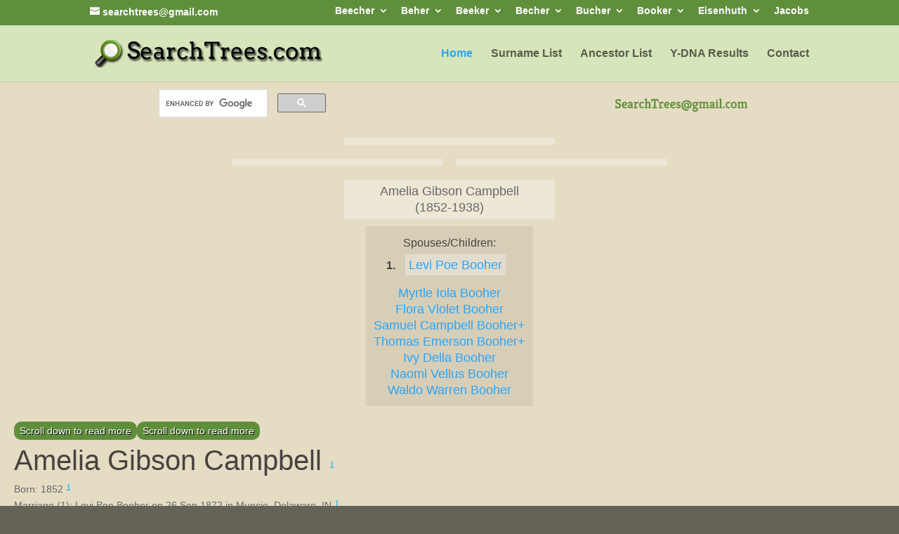

--- FILE ---
content_type: text/html
request_url: https://searchtrees.com/tree/12638.htm
body_size: 2002
content:
<!DOCTYPE HTML PUBLIC "-//W3C//DTD HTML 4.01 Transitional//EN">
<html>
<head>
<meta http-equiv="Content-Type" content="text/html; charset=windows-1252" />
<meta name="DESCRIPTION" content="Amelia Gibson Campbell, born 1852, died 1938 - Genealogy Family Tree. Surnames: Beecher, Beacher, Bicher, Beeker, Bucher, Buecher, Bury. Y-DNA Research. Pennsylvania, Switzerland, Germany">
<meta name="KEYWORDS" content="Genealogy, Ancestors, Family, Family Tree, Buecher, Bücher, Bucher, Beecher, Beacher, Bicher, Beher, Beeker, Bougher, Bugher, Booher, Becker, Y-DNA, surname, family, tree, birth, cemetery, church, Pennsylvania, Switzerland, Germany, research">
<meta name="GENERATOR" content="Created by Legacy 10.0, https://LegacyFamilyTree.com">
<title>Ancestors of Amelia Gibson Campbell - Family Tree</title>
<link rel="stylesheet" type="text/css" href="https://searchtrees.com/wp-content/themes/Divi/style-static.min.css">
<link rel="stylesheet" type="text/css" href="https://searchtrees.com/wp-content/themes/Divi/style.min.css">
<script src="https://ajax.googleapis.com/ajax/libs/jquery/3.6.0/jquery.min.js"></script>
<link rel="stylesheet" type="text/css" href="https://searchtrees.com/tree.css">
<script src="https://searchtrees.com/tree.js"></script>
</head>

<body BGCOLOR="#E5E5C4" >
<div id="tree-page" class="page">
<div id="searchtrees-header"></div>
<div id="tree-header"></div>
<div align=center>
<table width="580" height="10" align=center valign=top border="0">
<tr>
<td></td>
</tr>
<tr>
<table>
<tr>
<td></td>
</tr>
</table>
</tr>
<tr>
<td width="580" height="10" align=center valign=top><table border="0">
<tr>
<td width="290" height="10"><table>
<tr>
<td width="290" height="10"><table>
<tr>
<td width="139">
</tr>
</table>
</td>
</tr>
</table>
</td>
<td width="290" height="10"><table>
<tr>
<td width="290" height="10"><table>
<tr>
<td width="139">
</tr>
</table>
</td>
</tr>
</table>
</td>
</tr>
</table>
</td>
</tr>
<tr>
<td width="590" height="10" align=center valign=top><table cellSpacing=1 cellPadding=1 bgColor="black">
<tr>
<td width="139" bgcolor="#EFEFEF" align=center valign=top><font size="1">Amelia Gibson Campbell
<br>
(1852-1938)</font></td>
</tr>
</table>
</td>
</tr>
</table>
<p>&nbsp;</p>
<table align=center width="95%">
<tr>
<td><table cellpadding="1" cellspacing="1" align=right>
<tr>
<td><table width="200" cellspacing="0" bgColor="black" cellpadding=1>
<tr>
<td><table width="100%" cellspacing="0" cellpadding="10">
<tr>
<td align=center bgcolor="#000000"><font color="#FFFFFF" size="3"
face=Arial,Helvetica, Sans Serif><b>
Family Links
</b></font></td>
</tr>
<tr>
<td bgcolor="#EFEFEF"><font size="1">
<p>Spouses/Children:
<br>
<strong>1. </strong><a href="./12637.htm">Levi Poe Booher</a>
<br>
<ul>
<li><a href="./12678.htm">Myrtle Iola Booher</a></li>
<li><a href="./12680.htm">Flora Violet Booher</a></li>
<li><a href="./12682.htm">Samuel Campbell Booher+</a></li>
<li><a href="./12684.htm">Thomas Emerson Booher+</a></li>
<li><a href="./12686.htm">Ivy Della Booher</a></li>
<li><a href="./12688.htm">Naomi Vellus Booher</a></li>
<li><a href="./12690.htm">Waldo Warren Booher</a></li>
</ul>
</font>
</td>
</tr>
</table>
</td>
</tr>
</table>
</td>
</tr>
</table>
<p><h2>Amelia Gibson Campbell <A HREF="#1"><sup>1</sup></a></h2><font face=Arial,Helvetica size=-2><ul>
<li>Born: 1852 <A HREF="#1"><sup>1</sup></a></li>
<li>Marriage (1): Levi Poe Booher on 26 Sep 1872 in Muncie, Delaware, IN <A HREF="#1"><sup>1</sup></a></li>
<li>Died: 1938 at age 86 <A HREF="#1"><sup>1</sup></a></li>
</ul></font>
<p>&nbsp;&nbsp; FamilySearch ID: <A TARGET="_blank" HREF="https://familysearch.org/tree/person/details/L7FF-9HH">L7FF-9HH</A>. </p>
<br clear=right>

<p style="margin-left:0.5in"><font SIZE="-1">Amelia married Levi Poe Booher, son of Daniel Booher and Susannah, on 26 Sep 1872 in Muncie, Delaware, IN.<A HREF="#1"><sup>1</sup></a> (Levi Poe Booher was born on 4 Jul 1850 in Union City, Randolph, IN <A HREF="#1"><sup>1</sup></a> and died on 8 May 1920 in Muncie, Delaware, IN <A HREF="#1"><sup>1</sup></a>.)</font></p>
<br clear=right>
</td>
</tr>
</table>
</div>

<center>
<h2>Sources</h2>
</center>
<hr size=3 noshade>
<p style="margin-left:0.5in"><b><a name="1">1</a></b>
<i>Records of Lucille H. Lussenden</i> (16413 Alpine Dr., Livonia, MI 48154).
<p>
<div id="tree-footer-notice">
 <p>Copyright 2026 Jonathan Scott Beacher. May be reprinted for your personal genealogy research (please provide a source citation to this site) but cannot be reproduced for commercial purposes.</p>
 <p>This website is part of the <a href="https://searchtrees.com/dna/" target="new">Bucher/Beecher Y-DNA research project</a> and contains thousands of ancestors with Bucher, Beecher, and alternate spellings of those surnames.</p>
</div>
<div id="tree-footer"></div>
<script type="text/javascript" src="../wp-content/themes/SearchTrees/tree.js"></script>
<br clear=right>
<div align=center>
<hr size=3 noshade>
<p><a href="./index.htm">Table of Contents</a> | <a href="surnames.htm">Surnames</a> | <a href="./names.htm">Name List</a></p>
<p><font size="1"><b>This website was created 7 Jan 2026 with <a HREF="https://LegacyFamilyTree.com">Legacy 10.0</a>, a division of <a HREF="https://www.myheritage.com/">MyHeritage.com</a>; content copyrighted and maintained by searchtrees@gmail.com</font></b></p>
</div>
</body>
</html>


--- FILE ---
content_type: text/html
request_url: https://searchtrees.com/wp-content/themes/SearchTrees/tree-top-nav.html
body_size: 2098
content:
<!doctype html>
<div id="top-header">
  <div class="container clearfix">
    <div id="et-info"> <a href="mailto:searchtrees@gmail.com"><span id="et-info-email">searchtrees@gmail.com</span></a> </div>
    <div id="et-secondary-menu">
      <ul id="et-secondary-nav" class="menu">
        <li class="menu-item menu-item-type-custom menu-item-object-custom menu-item-has-children menu-item-3362"><a href="#">Beecher</a>
          <ul class="sub-menu">
            <li class="menu-item menu-item-type-post_type menu-item-object-page menu-item-3390"><a href="https://searchtrees.com/pennsylvania-beecher-family-history-and-family-trees/">Pennsylvania Beecher Family History and Family Trees</a></li>
            <li class="menu-item menu-item-type-post_type menu-item-object-page menu-item-3388"><a href="https://searchtrees.com/maryland-beecher-family-history-and-family-tree/">Maryland Beecher Family History and Family Trees</a></li>
            <li class="menu-item menu-item-type-post_type menu-item-object-page menu-item-3384"><a href="https://searchtrees.com/connecticut-beecher-family-history-and-family-trees/">Connecticut Beecher Family History and Family Trees</a></li>
            <li class="menu-item menu-item-type-post_type menu-item-object-page menu-item-3396"><a href="https://searchtrees.com/a-y-dna-mystery-henry-ward-beechers-father-is-actually-a-weihmiller/">A Y-DNA Mystery: Henry Ward Beecher’s Father is Actually a Weihmiller</a></li>
            <li class="menu-item menu-item-type-post_type menu-item-object-page menu-item-3399"><a title="Henry Beecher of Baxley, Appling County, Georgia" href="https://searchtrees.com/henry-beecher-of-baxley-appling-county-georgia/">Henry Beecher in Georgia</a></li>
            <li class="menu-item menu-item-type-post_type menu-item-object-page menu-item-3387"><a href="https://searchtrees.com/john-beecher/">John Beecher 1759-1819</a></li>
            <li class="menu-item menu-item-type-custom menu-item-object-custom menu-item-3374"><a href="/1790-census-pennsylvania-bucher-becher-bicher-beecher-becker-booker-surnames/">Beecher Census Index</a></li>
            <li class="menu-item menu-item-type-post_type menu-item-object-page menu-item-3385"><a href="https://searchtrees.com/immigrations-for-beecher/">Immigrations for Beecher</a></li>
            <li class="menu-item menu-item-type-post_type menu-item-object-page menu-item-3381"><a href="https://searchtrees.com/ahnenforscher/">Bücher Emigration to America</a></li>
          </ul>
        </li>
        <li class="menu-item menu-item-type-custom menu-item-object-custom menu-item-has-children menu-item-3377"><a href="#">Beher</a>
          <ul class="sub-menu">
            <li class="menu-item menu-item-type-post_type menu-item-object-page menu-item-3395"><a href="https://searchtrees.com/beher-family-history/">Beher Family History</a></li>
          </ul>
        </li>
        <li class="menu-item menu-item-type-custom menu-item-object-custom menu-item-has-children menu-item-3364"><a href="#">Beeker</a>
          <ul class="sub-menu">
            <li class="menu-item menu-item-type-post_type menu-item-object-page menu-item-3379"><a href="https://searchtrees.com/beeker-family-history-and-family-trees/">Beeker Family History and Family Trees</a></li>
          </ul>
        </li>
        <li class="menu-item menu-item-type-custom menu-item-object-custom menu-item-has-children menu-item-3368"><a href="#">Becher</a>
          <ul class="sub-menu">
            <li class="menu-item menu-item-type-post_type menu-item-object-page menu-item-3389"><a href="https://searchtrees.com/pennsylvania-becher-family-history-and-family-trees/">Pennsylvania Becher Family History and Family Trees</a></li>
          </ul>
        </li>
        <li class="menu-item menu-item-type-custom menu-item-object-custom menu-item-has-children menu-item-3366"><a href="#">Bucher</a>
          <ul class="sub-menu">
            <li class="menu-item menu-item-type-post_type menu-item-object-page menu-item-3383"><a href="https://searchtrees.com/bucher-family-tree-genealogy/">Bucher Family Tree Genealogy</a></li>
            <li class="menu-item menu-item-type-post_type menu-item-object-page menu-item-3397"><a href="https://searchtrees.com/bucher-booker-chapter-i-part-1/">The Bucher/Booker Family, 1686-1990</a></li>
            <li class="menu-item menu-item-type-post_type menu-item-object-page menu-item-3382"><a href="https://searchtrees.com/bucher-families-in-fredrecksburg-lebanon-county-pennsylvania/">Bucher Families in Fredrecksburg, Lebanon County, Pennsylvania</a></li>
            <li class="menu-item menu-item-type-post_type menu-item-object-page menu-item-3386"><a href="https://searchtrees.com/immigration-ships-passenger-lists-bucher/">Immigrations for Bucher</a></li>
            <li class="menu-item menu-item-type-custom menu-item-object-custom menu-item-3371"><a href="/1790-census-pennsylvania-bucher-becher-bicher-beecher-becker-booker-surnames/">Bucher Census Index</a></li>
            <li class="menu-item menu-item-type-post_type menu-item-object-page menu-item-3391"><a href="https://searchtrees.com/engel/">Why Johann Engel Bucher of PA was not born in 1700 in Switzerland</a></li>
          </ul>
        </li>
        <li class="menu-item menu-item-type-custom menu-item-object-custom menu-item-has-children menu-item-3378"><a href="#">Booker</a>
          <ul class="sub-menu">
            <li class="menu-item menu-item-type-post_type menu-item-object-page menu-item-3398"><a href="https://searchtrees.com/bucher-booker-chapter-i-part-1/">The Bucher/Booker Family, 1686-1990</a></li>
          </ul>
        </li>
        <li class="menu-item menu-item-type-custom menu-item-object-custom menu-item-has-children menu-item-3370"><a href="#">Eisenhuth</a>
          <ul class="sub-menu">
            <li class="menu-item menu-item-type-post_type menu-item-object-page menu-item-3380"><a href="https://searchtrees.com/bernard-eisenhuth-pennsylvanias-oldest-man/">Bernard Eisenhuth, Pennsylvania’s Oldest Man</a></li>
          </ul>
        </li>
        <li class="menu-item menu-item-type-post_type menu-item-object-page menu-item-3365"><a title="Jacobs Ancestors in York County, Pennsylvania" href="https://searchtrees.com/jacobs/">Jacobs</a></li>
      </ul>
    </div>
  </div>
</div>
<header id="main-header" data-height-onload="80" data-height-loaded="true" data-fixed-height-onload="80" style="top: 35.8px;">
  <div class="container clearfix et_menu_container">
    <div class="logo_container"> <span class="logo_helper"></span> <a href="https://searchtrees.com/"> <img src="https://searchtrees.com/wp-content/uploads/searchtrees-logo.png" width="328" height="40" alt="SearchTrees" id="logo" data-height-percentage="54" data-actual-width="328" data-actual-height="40"> </a> </div>
    <div id="et-top-navigation" data-height="66" data-fixed-height="40" style="padding-left: 358px;">
      <nav id="top-menu-nav">
        <ul id="top-menu" class="nav">
          <li id="menu-item-3376" class="menu-item menu-item-type-post_type menu-item-object-page menu-item-home current-menu-item page_item page-item-5 current_page_item menu-item-3376"><a title="Explore 25,000 Ancestors Descending from Colonial Pennsylvania. Free!" href="https://searchtrees.com/" aria-current="page">Home</a></li>
          <li id="menu-item-3356" class="menu-item menu-item-type-custom menu-item-object-custom menu-item-3356"><a href="/tree/surnames.htm">Surname List</a></li>
          <li id="menu-item-3358" class="menu-item menu-item-type-custom menu-item-object-custom menu-item-3358"><a href="/tree/names1.htm">Ancestor List</a></li>
          <li id="menu-item-3361" class="menu-item menu-item-type-post_type menu-item-object-page menu-item-3361"><a title="Y-DNA Families for Bucher, Beecher, Booher, Becker, etc." href="https://searchtrees.com/dna/">Y-DNA Results</a></li>
          <li id="menu-item-3363" class="menu-item menu-item-type-post_type menu-item-object-page menu-item-3363"><a href="https://searchtrees.com/contact/">Contact</a></li>
        </ul>
      </nav>
      <div id="et_mobile_nav_menu">
        <div class="mobile_nav closed"> <span class="select_page">Select Page</span> <span class="mobile_menu_bar mobile_menu_bar_toggle"></span>
          <ul id="mobile_menu" class="et_mobile_menu">
            <li id="menu-item-3376" class="menu-item menu-item-type-post_type menu-item-object-page menu-item-home current-menu-item page_item page-item-5 current_page_item menu-item-3376 et_first_mobile_item"><a title="Explore 25,000 Ancestors Descending from Colonial Pennsylvania. Free!" href="https://searchtrees.com/" aria-current="page">Home</a></li>
            <li id="menu-item-3356" class="menu-item menu-item-type-custom menu-item-object-custom menu-item-3356"><a href="/tree/surnames.htm">Surname List</a></li>
            <li id="menu-item-3358" class="menu-item menu-item-type-custom menu-item-object-custom menu-item-3358"><a href="/tree/names1.htm">Ancestor List</a></li>
            <li id="menu-item-3361" class="menu-item menu-item-type-post_type menu-item-object-page menu-item-3361"><a title="Y-DNA Families for Bucher, Beecher, Booher, Becker, etc." href="https://searchtrees.com/dna/">Y-DNA Results</a></li>
            <li id="menu-item-3363" class="menu-item menu-item-type-post_type menu-item-object-page menu-item-3363"><a href="https://searchtrees.com/contact/">Contact</a></li>
            <li class="menu-item menu-item-type-custom menu-item-object-custom menu-item-has-children menu-item-3362"><a href="#">Beecher</a>
              <ul class="sub-menu">
                <li class="menu-item menu-item-type-post_type menu-item-object-page menu-item-3390"><a href="https://searchtrees.com/pennsylvania-beecher-family-history-and-family-trees/">Pennsylvania Beecher Family History and Family Trees</a></li>
                <li class="menu-item menu-item-type-post_type menu-item-object-page menu-item-3388"><a href="https://searchtrees.com/maryland-beecher-family-history-and-family-tree/">Maryland Beecher Family History and Family Trees</a></li>
                <li class="menu-item menu-item-type-post_type menu-item-object-page menu-item-3384"><a href="https://searchtrees.com/connecticut-beecher-family-history-and-family-trees/">Connecticut Beecher Family History and Family Trees</a></li>
                <li class="menu-item menu-item-type-post_type menu-item-object-page menu-item-3396"><a href="https://searchtrees.com/a-y-dna-mystery-henry-ward-beechers-father-is-actually-a-weihmiller/">A Y-DNA Mystery: Henry Ward Beecher’s Father is Actually a Weihmiller</a></li>
                <li class="menu-item menu-item-type-post_type menu-item-object-page menu-item-3399"><a title="Henry Beecher of Baxley, Appling County, Georgia" href="https://searchtrees.com/henry-beecher-of-baxley-appling-county-georgia/">Henry Beecher in Georgia</a></li>
                <li class="menu-item menu-item-type-post_type menu-item-object-page menu-item-3387"><a href="https://searchtrees.com/john-beecher/">John Beecher 1759-1819</a></li>
                <li class="menu-item menu-item-type-custom menu-item-object-custom menu-item-3374"><a href="/1790-census-pennsylvania-bucher-becher-bicher-beecher-becker-booker-surnames/">Beecher Census Index</a></li>
                <li class="menu-item menu-item-type-post_type menu-item-object-page menu-item-3385"><a href="https://searchtrees.com/immigrations-for-beecher/">Immigrations for Beecher</a></li>
                <li class="menu-item menu-item-type-post_type menu-item-object-page menu-item-3381"><a href="https://searchtrees.com/ahnenforscher/">Bücher Emigration to America</a></li>
              </ul>
            </li>
            <li class="menu-item menu-item-type-custom menu-item-object-custom menu-item-has-children menu-item-3377"><a href="#">Beher</a>
              <ul class="sub-menu">
                <li class="menu-item menu-item-type-post_type menu-item-object-page menu-item-3395"><a href="https://searchtrees.com/beher-family-history/">Beher Family History</a></li>
              </ul>
            </li>
            <li class="menu-item menu-item-type-custom menu-item-object-custom menu-item-has-children menu-item-3364"><a href="#">Beeker</a>
              <ul class="sub-menu">
                <li class="menu-item menu-item-type-post_type menu-item-object-page menu-item-3379"><a href="https://searchtrees.com/beeker-family-history-and-family-trees/">Beeker Family History and Family Trees</a></li>
              </ul>
            </li>
            <li class="menu-item menu-item-type-custom menu-item-object-custom menu-item-has-children menu-item-3368"><a href="#">Becher</a>
              <ul class="sub-menu">
                <li class="menu-item menu-item-type-post_type menu-item-object-page menu-item-3389"><a href="https://searchtrees.com/pennsylvania-becher-family-history-and-family-trees/">Pennsylvania Becher Family History and Family Trees</a></li>
              </ul>
            </li>
            <li class="menu-item menu-item-type-custom menu-item-object-custom menu-item-has-children menu-item-3366"><a href="#">Bucher</a>
              <ul class="sub-menu">
                <li class="menu-item menu-item-type-post_type menu-item-object-page menu-item-3383"><a href="https://searchtrees.com/bucher-family-tree-genealogy/">Bucher Family Tree Genealogy</a></li>
                <li class="menu-item menu-item-type-post_type menu-item-object-page menu-item-3397"><a href="https://searchtrees.com/bucher-booker-chapter-i-part-1/">The Bucher/Booker Family, 1686-1990</a></li>
                <li class="menu-item menu-item-type-post_type menu-item-object-page menu-item-3382"><a href="https://searchtrees.com/bucher-families-in-fredrecksburg-lebanon-county-pennsylvania/">Bucher Families in Fredrecksburg, Lebanon County, Pennsylvania</a></li>
                <li class="menu-item menu-item-type-post_type menu-item-object-page menu-item-3386"><a href="https://searchtrees.com/immigration-ships-passenger-lists-bucher/">Immigrations for Bucher</a></li>
                <li class="menu-item menu-item-type-custom menu-item-object-custom menu-item-3371"><a href="/1790-census-pennsylvania-bucher-becher-bicher-beecher-becker-booker-surnames/">Bucher Census Index</a></li>
                <li class="menu-item menu-item-type-post_type menu-item-object-page menu-item-3391"><a href="https://searchtrees.com/engel/">Why Johann Engel Bucher of PA was not born in 1700 in Switzerland</a></li>
              </ul>
            </li>
            <li class="menu-item menu-item-type-custom menu-item-object-custom menu-item-has-children menu-item-3378"><a href="#">Booker</a>
              <ul class="sub-menu">
                <li class="menu-item menu-item-type-post_type menu-item-object-page menu-item-3398"><a href="https://searchtrees.com/bucher-booker-chapter-i-part-1/">The Bucher/Booker Family, 1686-1990</a></li>
              </ul>
            </li>
            <li class="menu-item menu-item-type-custom menu-item-object-custom menu-item-has-children menu-item-3370"><a href="#">Eisenhuth</a>
              <ul class="sub-menu">
                <li class="menu-item menu-item-type-post_type menu-item-object-page menu-item-3380"><a href="https://searchtrees.com/bernard-eisenhuth-pennsylvanias-oldest-man/">Bernard Eisenhuth, Pennsylvania’s Oldest Man</a></li>
              </ul>
            </li>
            <li class="menu-item menu-item-type-post_type menu-item-object-page menu-item-3365"><a title="Jacobs Ancestors in York County, Pennsylvania" href="https://searchtrees.com/jacobs/">Jacobs</a></li>
          </ul>
        </div>
      </div>
    </div>
  </div>
  <div class="et_search_outer">
    <div class="container et_search_form_container">
      <form role="search" method="get" class="et-search-form" action="https://searchtrees.com/">
        <input type="search" class="et-search-field" placeholder="Search …" value="" name="s" title="Search for:">
      </form>
      <span class="et_close_search_field"></span> </div>
  </div>
</header>
<script>jQuery('span.mobile_menu_bar_toggle').click(function() {
		jQuery('#mobile_menu').toggle();
});
</script>

--- FILE ---
content_type: text/javascript
request_url: https://searchtrees.com/wp-content/themes/SearchTrees/tree.js
body_size: 1207
content:
// tree.js

jQuery(document).ready(function () {
  jQuery('body').addClass('page-template-default page et_fixed_nav et_show_nav et_cover_background et_primary_nav_dropdown_animation_fade et_secondary_nav_dropdown_animation_fade et_header_style_left et_right_sidebar et_divi_theme');
  //jQuery('#searchtrees-header').load('/wp-content/themes/SearchTrees/tree-top-nav.html');
  //jQuery('div#tree-header').load('/wp-content/themes/SearchTrees/tree-header.html');
  jQuery('#searchtrees-header').load('https://searchtrees.com/wp-content/themes/SearchTrees/tree-top-nav.html');
  jQuery('div#tree-header').load('https://searchtrees.com/wp-content/themes/SearchTrees/tree-header.html');
  jQuery('div#tree-header').next('div').attr("id", "content-area");
  //jQuery('td[bgcolor=#EFEFEF]').attr("bgcolor","#FFFFFF");
  jQuery('center h2').css('color', '#ffffff');
  jQuery('#content-area h2:first').before('<a id="read-more" class="small-button smallblue">Scroll down to read more</a>');
  if (document.URL.indexOf("surname") >= 0) {
    jQuery('body').addClass('surname-page');
    jQuery('table').addClass('surname-table');
    jQuery('h2').css('color', '#000000;');
  }
  if (document.URL.indexOf("names") >= 0) {
    jQuery('body').addClass('namelist-page');
    jQuery('table').addClass('namelist-table');
  }
  // fix bug in Legacy styles renedered as &lt; and &gt;
  jQuery('p').each(function () {
	jQuery(this).html(jQuery(this).html().split("&lt;i&gt;").join("<em>"));
	jQuery(this).html(jQuery(this).html().split("&lt;/i&gt;").join("</em>"));
  });
  jQuery("#content-area").on("click", "#read-more", function () {
    jQuery("html, body").animate({
      scrollTop: jQuery(this).offset().top + 130
    });
  });

  // remove tables begins here

  if (document.URL.indexOf("surname") < 1 && document.URL.indexOf("names") < 1) {

    // first remove dummy Legacy table if it exists
    var noLinks = 1;
    var numLinks = 0;
    jQuery('#tree-page table:nth-child(2) td[width="139"]').each(function () {
      numLinks = numLinks + 1;
      if (jQuery(this).find('a').text().length > 0) {
        noLinks = 0;
      }
      if (numLinks === 4 && noLinks === 1) {
        jQuery(this).closest('table').remove();
      }
    });
    jQuery('#tree-page table:nth-child(2) td[width="139"]').each(function () {
      jQuery(this).unwrap();
      jQuery(this).unwrap();
      jQuery(this).unwrap();
      jQuery(this).unwrap();
    });
    jQuery('#tree-page table:nth-child(2) a').each(function () {
      jQuery(this).unwrap();
    });
    jQuery('#tree-page table:nth-child(3) td[width="139"]').each(function () {
      jQuery(this).unwrap();
      jQuery(this).unwrap();
      jQuery(this).unwrap();
      jQuery(this).unwrap();
      jQuery(this).unwrap();
      jQuery(this).unwrap();
      jQuery(this).unwrap();
      jQuery(this).unwrap();
    });
    jQuery('#tree-page table:nth-child(3) a').each(function () {
      jQuery(this).unwrap();
    });

    jQuery('td[width="1"]').remove();
    jQuery('table').each(function () {
      jQuery(this).replaceWith(jQuery(this).html()
        .replace(/<tbody/gi, "<div class='table'")
        .replace(/<tr/gi, "<div class='row'")
        .replace(/<\/tr>/gi, "</div>")
        .replace(/<td/gi, "<span class='cell'")
        .replace(/<\/td>/gi, "</span>")
        .replace(/<\/tbody/gi, "<\/div")
      );
    });

    jQuery('#content-area > .table:nth-child(2)').addClass('grandparents ancestors');
    jQuery('#content-area > .table:nth-child(3)').addClass('parents ancestors');
    jQuery('#content-area > .table:nth-child(4)').addClass('person ancestors');

    jQuery('.ancestors span').addClass('ancestor');
    jQuery('.person').next('p').remove();
    jQuery('div.table:nth-child(n+5)').addClass('family-links');
    jQuery('*').removeAttr('align').removeAttr('valign').removeAttr('cellspacing').removeAttr('cellpadding').removeAttr('width').removeAttr('height').removeAttr('bgcolor');
    jQuery("font").contents().unwrap();
    jQuery('p[style*="margin-left:0.5in"]').removeAttr('style').addClass('event');
  }
  jQuery('#tree-page').fadeIn();
});
